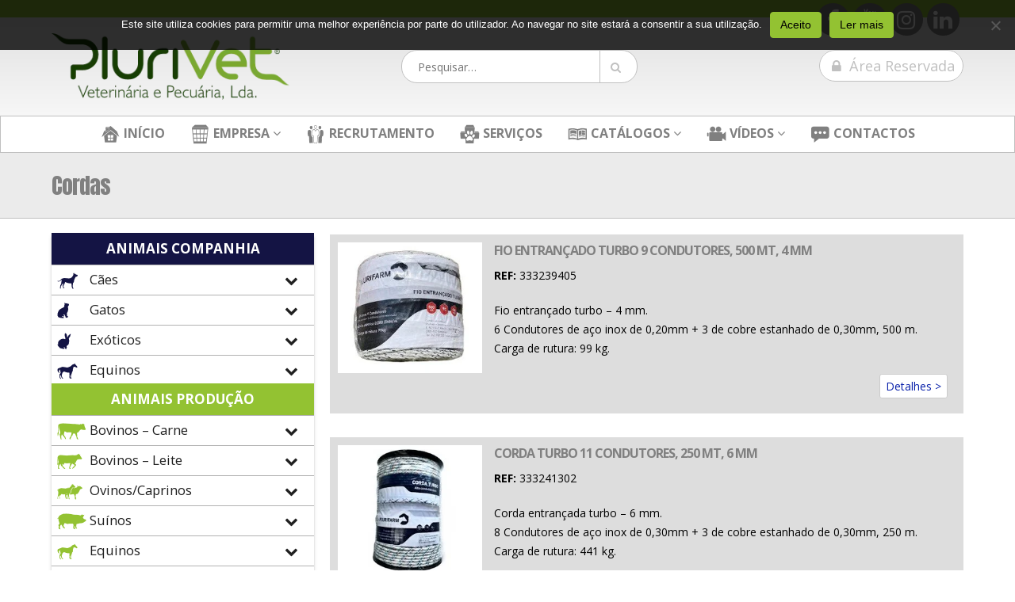

--- FILE ---
content_type: text/html; charset=utf-8
request_url: https://www.google.com/recaptcha/api2/anchor?ar=1&k=6Lc5i34UAAAAAKGFigu3_4ftX3YvWV2mYSAUxedS&co=aHR0cHM6Ly9wbHVyaXZldC5wdDo0NDM.&hl=en&v=PoyoqOPhxBO7pBk68S4YbpHZ&size=invisible&anchor-ms=20000&execute-ms=30000&cb=sxxp9rcs9poq
body_size: 49772
content:
<!DOCTYPE HTML><html dir="ltr" lang="en"><head><meta http-equiv="Content-Type" content="text/html; charset=UTF-8">
<meta http-equiv="X-UA-Compatible" content="IE=edge">
<title>reCAPTCHA</title>
<style type="text/css">
/* cyrillic-ext */
@font-face {
  font-family: 'Roboto';
  font-style: normal;
  font-weight: 400;
  font-stretch: 100%;
  src: url(//fonts.gstatic.com/s/roboto/v48/KFO7CnqEu92Fr1ME7kSn66aGLdTylUAMa3GUBHMdazTgWw.woff2) format('woff2');
  unicode-range: U+0460-052F, U+1C80-1C8A, U+20B4, U+2DE0-2DFF, U+A640-A69F, U+FE2E-FE2F;
}
/* cyrillic */
@font-face {
  font-family: 'Roboto';
  font-style: normal;
  font-weight: 400;
  font-stretch: 100%;
  src: url(//fonts.gstatic.com/s/roboto/v48/KFO7CnqEu92Fr1ME7kSn66aGLdTylUAMa3iUBHMdazTgWw.woff2) format('woff2');
  unicode-range: U+0301, U+0400-045F, U+0490-0491, U+04B0-04B1, U+2116;
}
/* greek-ext */
@font-face {
  font-family: 'Roboto';
  font-style: normal;
  font-weight: 400;
  font-stretch: 100%;
  src: url(//fonts.gstatic.com/s/roboto/v48/KFO7CnqEu92Fr1ME7kSn66aGLdTylUAMa3CUBHMdazTgWw.woff2) format('woff2');
  unicode-range: U+1F00-1FFF;
}
/* greek */
@font-face {
  font-family: 'Roboto';
  font-style: normal;
  font-weight: 400;
  font-stretch: 100%;
  src: url(//fonts.gstatic.com/s/roboto/v48/KFO7CnqEu92Fr1ME7kSn66aGLdTylUAMa3-UBHMdazTgWw.woff2) format('woff2');
  unicode-range: U+0370-0377, U+037A-037F, U+0384-038A, U+038C, U+038E-03A1, U+03A3-03FF;
}
/* math */
@font-face {
  font-family: 'Roboto';
  font-style: normal;
  font-weight: 400;
  font-stretch: 100%;
  src: url(//fonts.gstatic.com/s/roboto/v48/KFO7CnqEu92Fr1ME7kSn66aGLdTylUAMawCUBHMdazTgWw.woff2) format('woff2');
  unicode-range: U+0302-0303, U+0305, U+0307-0308, U+0310, U+0312, U+0315, U+031A, U+0326-0327, U+032C, U+032F-0330, U+0332-0333, U+0338, U+033A, U+0346, U+034D, U+0391-03A1, U+03A3-03A9, U+03B1-03C9, U+03D1, U+03D5-03D6, U+03F0-03F1, U+03F4-03F5, U+2016-2017, U+2034-2038, U+203C, U+2040, U+2043, U+2047, U+2050, U+2057, U+205F, U+2070-2071, U+2074-208E, U+2090-209C, U+20D0-20DC, U+20E1, U+20E5-20EF, U+2100-2112, U+2114-2115, U+2117-2121, U+2123-214F, U+2190, U+2192, U+2194-21AE, U+21B0-21E5, U+21F1-21F2, U+21F4-2211, U+2213-2214, U+2216-22FF, U+2308-230B, U+2310, U+2319, U+231C-2321, U+2336-237A, U+237C, U+2395, U+239B-23B7, U+23D0, U+23DC-23E1, U+2474-2475, U+25AF, U+25B3, U+25B7, U+25BD, U+25C1, U+25CA, U+25CC, U+25FB, U+266D-266F, U+27C0-27FF, U+2900-2AFF, U+2B0E-2B11, U+2B30-2B4C, U+2BFE, U+3030, U+FF5B, U+FF5D, U+1D400-1D7FF, U+1EE00-1EEFF;
}
/* symbols */
@font-face {
  font-family: 'Roboto';
  font-style: normal;
  font-weight: 400;
  font-stretch: 100%;
  src: url(//fonts.gstatic.com/s/roboto/v48/KFO7CnqEu92Fr1ME7kSn66aGLdTylUAMaxKUBHMdazTgWw.woff2) format('woff2');
  unicode-range: U+0001-000C, U+000E-001F, U+007F-009F, U+20DD-20E0, U+20E2-20E4, U+2150-218F, U+2190, U+2192, U+2194-2199, U+21AF, U+21E6-21F0, U+21F3, U+2218-2219, U+2299, U+22C4-22C6, U+2300-243F, U+2440-244A, U+2460-24FF, U+25A0-27BF, U+2800-28FF, U+2921-2922, U+2981, U+29BF, U+29EB, U+2B00-2BFF, U+4DC0-4DFF, U+FFF9-FFFB, U+10140-1018E, U+10190-1019C, U+101A0, U+101D0-101FD, U+102E0-102FB, U+10E60-10E7E, U+1D2C0-1D2D3, U+1D2E0-1D37F, U+1F000-1F0FF, U+1F100-1F1AD, U+1F1E6-1F1FF, U+1F30D-1F30F, U+1F315, U+1F31C, U+1F31E, U+1F320-1F32C, U+1F336, U+1F378, U+1F37D, U+1F382, U+1F393-1F39F, U+1F3A7-1F3A8, U+1F3AC-1F3AF, U+1F3C2, U+1F3C4-1F3C6, U+1F3CA-1F3CE, U+1F3D4-1F3E0, U+1F3ED, U+1F3F1-1F3F3, U+1F3F5-1F3F7, U+1F408, U+1F415, U+1F41F, U+1F426, U+1F43F, U+1F441-1F442, U+1F444, U+1F446-1F449, U+1F44C-1F44E, U+1F453, U+1F46A, U+1F47D, U+1F4A3, U+1F4B0, U+1F4B3, U+1F4B9, U+1F4BB, U+1F4BF, U+1F4C8-1F4CB, U+1F4D6, U+1F4DA, U+1F4DF, U+1F4E3-1F4E6, U+1F4EA-1F4ED, U+1F4F7, U+1F4F9-1F4FB, U+1F4FD-1F4FE, U+1F503, U+1F507-1F50B, U+1F50D, U+1F512-1F513, U+1F53E-1F54A, U+1F54F-1F5FA, U+1F610, U+1F650-1F67F, U+1F687, U+1F68D, U+1F691, U+1F694, U+1F698, U+1F6AD, U+1F6B2, U+1F6B9-1F6BA, U+1F6BC, U+1F6C6-1F6CF, U+1F6D3-1F6D7, U+1F6E0-1F6EA, U+1F6F0-1F6F3, U+1F6F7-1F6FC, U+1F700-1F7FF, U+1F800-1F80B, U+1F810-1F847, U+1F850-1F859, U+1F860-1F887, U+1F890-1F8AD, U+1F8B0-1F8BB, U+1F8C0-1F8C1, U+1F900-1F90B, U+1F93B, U+1F946, U+1F984, U+1F996, U+1F9E9, U+1FA00-1FA6F, U+1FA70-1FA7C, U+1FA80-1FA89, U+1FA8F-1FAC6, U+1FACE-1FADC, U+1FADF-1FAE9, U+1FAF0-1FAF8, U+1FB00-1FBFF;
}
/* vietnamese */
@font-face {
  font-family: 'Roboto';
  font-style: normal;
  font-weight: 400;
  font-stretch: 100%;
  src: url(//fonts.gstatic.com/s/roboto/v48/KFO7CnqEu92Fr1ME7kSn66aGLdTylUAMa3OUBHMdazTgWw.woff2) format('woff2');
  unicode-range: U+0102-0103, U+0110-0111, U+0128-0129, U+0168-0169, U+01A0-01A1, U+01AF-01B0, U+0300-0301, U+0303-0304, U+0308-0309, U+0323, U+0329, U+1EA0-1EF9, U+20AB;
}
/* latin-ext */
@font-face {
  font-family: 'Roboto';
  font-style: normal;
  font-weight: 400;
  font-stretch: 100%;
  src: url(//fonts.gstatic.com/s/roboto/v48/KFO7CnqEu92Fr1ME7kSn66aGLdTylUAMa3KUBHMdazTgWw.woff2) format('woff2');
  unicode-range: U+0100-02BA, U+02BD-02C5, U+02C7-02CC, U+02CE-02D7, U+02DD-02FF, U+0304, U+0308, U+0329, U+1D00-1DBF, U+1E00-1E9F, U+1EF2-1EFF, U+2020, U+20A0-20AB, U+20AD-20C0, U+2113, U+2C60-2C7F, U+A720-A7FF;
}
/* latin */
@font-face {
  font-family: 'Roboto';
  font-style: normal;
  font-weight: 400;
  font-stretch: 100%;
  src: url(//fonts.gstatic.com/s/roboto/v48/KFO7CnqEu92Fr1ME7kSn66aGLdTylUAMa3yUBHMdazQ.woff2) format('woff2');
  unicode-range: U+0000-00FF, U+0131, U+0152-0153, U+02BB-02BC, U+02C6, U+02DA, U+02DC, U+0304, U+0308, U+0329, U+2000-206F, U+20AC, U+2122, U+2191, U+2193, U+2212, U+2215, U+FEFF, U+FFFD;
}
/* cyrillic-ext */
@font-face {
  font-family: 'Roboto';
  font-style: normal;
  font-weight: 500;
  font-stretch: 100%;
  src: url(//fonts.gstatic.com/s/roboto/v48/KFO7CnqEu92Fr1ME7kSn66aGLdTylUAMa3GUBHMdazTgWw.woff2) format('woff2');
  unicode-range: U+0460-052F, U+1C80-1C8A, U+20B4, U+2DE0-2DFF, U+A640-A69F, U+FE2E-FE2F;
}
/* cyrillic */
@font-face {
  font-family: 'Roboto';
  font-style: normal;
  font-weight: 500;
  font-stretch: 100%;
  src: url(//fonts.gstatic.com/s/roboto/v48/KFO7CnqEu92Fr1ME7kSn66aGLdTylUAMa3iUBHMdazTgWw.woff2) format('woff2');
  unicode-range: U+0301, U+0400-045F, U+0490-0491, U+04B0-04B1, U+2116;
}
/* greek-ext */
@font-face {
  font-family: 'Roboto';
  font-style: normal;
  font-weight: 500;
  font-stretch: 100%;
  src: url(//fonts.gstatic.com/s/roboto/v48/KFO7CnqEu92Fr1ME7kSn66aGLdTylUAMa3CUBHMdazTgWw.woff2) format('woff2');
  unicode-range: U+1F00-1FFF;
}
/* greek */
@font-face {
  font-family: 'Roboto';
  font-style: normal;
  font-weight: 500;
  font-stretch: 100%;
  src: url(//fonts.gstatic.com/s/roboto/v48/KFO7CnqEu92Fr1ME7kSn66aGLdTylUAMa3-UBHMdazTgWw.woff2) format('woff2');
  unicode-range: U+0370-0377, U+037A-037F, U+0384-038A, U+038C, U+038E-03A1, U+03A3-03FF;
}
/* math */
@font-face {
  font-family: 'Roboto';
  font-style: normal;
  font-weight: 500;
  font-stretch: 100%;
  src: url(//fonts.gstatic.com/s/roboto/v48/KFO7CnqEu92Fr1ME7kSn66aGLdTylUAMawCUBHMdazTgWw.woff2) format('woff2');
  unicode-range: U+0302-0303, U+0305, U+0307-0308, U+0310, U+0312, U+0315, U+031A, U+0326-0327, U+032C, U+032F-0330, U+0332-0333, U+0338, U+033A, U+0346, U+034D, U+0391-03A1, U+03A3-03A9, U+03B1-03C9, U+03D1, U+03D5-03D6, U+03F0-03F1, U+03F4-03F5, U+2016-2017, U+2034-2038, U+203C, U+2040, U+2043, U+2047, U+2050, U+2057, U+205F, U+2070-2071, U+2074-208E, U+2090-209C, U+20D0-20DC, U+20E1, U+20E5-20EF, U+2100-2112, U+2114-2115, U+2117-2121, U+2123-214F, U+2190, U+2192, U+2194-21AE, U+21B0-21E5, U+21F1-21F2, U+21F4-2211, U+2213-2214, U+2216-22FF, U+2308-230B, U+2310, U+2319, U+231C-2321, U+2336-237A, U+237C, U+2395, U+239B-23B7, U+23D0, U+23DC-23E1, U+2474-2475, U+25AF, U+25B3, U+25B7, U+25BD, U+25C1, U+25CA, U+25CC, U+25FB, U+266D-266F, U+27C0-27FF, U+2900-2AFF, U+2B0E-2B11, U+2B30-2B4C, U+2BFE, U+3030, U+FF5B, U+FF5D, U+1D400-1D7FF, U+1EE00-1EEFF;
}
/* symbols */
@font-face {
  font-family: 'Roboto';
  font-style: normal;
  font-weight: 500;
  font-stretch: 100%;
  src: url(//fonts.gstatic.com/s/roboto/v48/KFO7CnqEu92Fr1ME7kSn66aGLdTylUAMaxKUBHMdazTgWw.woff2) format('woff2');
  unicode-range: U+0001-000C, U+000E-001F, U+007F-009F, U+20DD-20E0, U+20E2-20E4, U+2150-218F, U+2190, U+2192, U+2194-2199, U+21AF, U+21E6-21F0, U+21F3, U+2218-2219, U+2299, U+22C4-22C6, U+2300-243F, U+2440-244A, U+2460-24FF, U+25A0-27BF, U+2800-28FF, U+2921-2922, U+2981, U+29BF, U+29EB, U+2B00-2BFF, U+4DC0-4DFF, U+FFF9-FFFB, U+10140-1018E, U+10190-1019C, U+101A0, U+101D0-101FD, U+102E0-102FB, U+10E60-10E7E, U+1D2C0-1D2D3, U+1D2E0-1D37F, U+1F000-1F0FF, U+1F100-1F1AD, U+1F1E6-1F1FF, U+1F30D-1F30F, U+1F315, U+1F31C, U+1F31E, U+1F320-1F32C, U+1F336, U+1F378, U+1F37D, U+1F382, U+1F393-1F39F, U+1F3A7-1F3A8, U+1F3AC-1F3AF, U+1F3C2, U+1F3C4-1F3C6, U+1F3CA-1F3CE, U+1F3D4-1F3E0, U+1F3ED, U+1F3F1-1F3F3, U+1F3F5-1F3F7, U+1F408, U+1F415, U+1F41F, U+1F426, U+1F43F, U+1F441-1F442, U+1F444, U+1F446-1F449, U+1F44C-1F44E, U+1F453, U+1F46A, U+1F47D, U+1F4A3, U+1F4B0, U+1F4B3, U+1F4B9, U+1F4BB, U+1F4BF, U+1F4C8-1F4CB, U+1F4D6, U+1F4DA, U+1F4DF, U+1F4E3-1F4E6, U+1F4EA-1F4ED, U+1F4F7, U+1F4F9-1F4FB, U+1F4FD-1F4FE, U+1F503, U+1F507-1F50B, U+1F50D, U+1F512-1F513, U+1F53E-1F54A, U+1F54F-1F5FA, U+1F610, U+1F650-1F67F, U+1F687, U+1F68D, U+1F691, U+1F694, U+1F698, U+1F6AD, U+1F6B2, U+1F6B9-1F6BA, U+1F6BC, U+1F6C6-1F6CF, U+1F6D3-1F6D7, U+1F6E0-1F6EA, U+1F6F0-1F6F3, U+1F6F7-1F6FC, U+1F700-1F7FF, U+1F800-1F80B, U+1F810-1F847, U+1F850-1F859, U+1F860-1F887, U+1F890-1F8AD, U+1F8B0-1F8BB, U+1F8C0-1F8C1, U+1F900-1F90B, U+1F93B, U+1F946, U+1F984, U+1F996, U+1F9E9, U+1FA00-1FA6F, U+1FA70-1FA7C, U+1FA80-1FA89, U+1FA8F-1FAC6, U+1FACE-1FADC, U+1FADF-1FAE9, U+1FAF0-1FAF8, U+1FB00-1FBFF;
}
/* vietnamese */
@font-face {
  font-family: 'Roboto';
  font-style: normal;
  font-weight: 500;
  font-stretch: 100%;
  src: url(//fonts.gstatic.com/s/roboto/v48/KFO7CnqEu92Fr1ME7kSn66aGLdTylUAMa3OUBHMdazTgWw.woff2) format('woff2');
  unicode-range: U+0102-0103, U+0110-0111, U+0128-0129, U+0168-0169, U+01A0-01A1, U+01AF-01B0, U+0300-0301, U+0303-0304, U+0308-0309, U+0323, U+0329, U+1EA0-1EF9, U+20AB;
}
/* latin-ext */
@font-face {
  font-family: 'Roboto';
  font-style: normal;
  font-weight: 500;
  font-stretch: 100%;
  src: url(//fonts.gstatic.com/s/roboto/v48/KFO7CnqEu92Fr1ME7kSn66aGLdTylUAMa3KUBHMdazTgWw.woff2) format('woff2');
  unicode-range: U+0100-02BA, U+02BD-02C5, U+02C7-02CC, U+02CE-02D7, U+02DD-02FF, U+0304, U+0308, U+0329, U+1D00-1DBF, U+1E00-1E9F, U+1EF2-1EFF, U+2020, U+20A0-20AB, U+20AD-20C0, U+2113, U+2C60-2C7F, U+A720-A7FF;
}
/* latin */
@font-face {
  font-family: 'Roboto';
  font-style: normal;
  font-weight: 500;
  font-stretch: 100%;
  src: url(//fonts.gstatic.com/s/roboto/v48/KFO7CnqEu92Fr1ME7kSn66aGLdTylUAMa3yUBHMdazQ.woff2) format('woff2');
  unicode-range: U+0000-00FF, U+0131, U+0152-0153, U+02BB-02BC, U+02C6, U+02DA, U+02DC, U+0304, U+0308, U+0329, U+2000-206F, U+20AC, U+2122, U+2191, U+2193, U+2212, U+2215, U+FEFF, U+FFFD;
}
/* cyrillic-ext */
@font-face {
  font-family: 'Roboto';
  font-style: normal;
  font-weight: 900;
  font-stretch: 100%;
  src: url(//fonts.gstatic.com/s/roboto/v48/KFO7CnqEu92Fr1ME7kSn66aGLdTylUAMa3GUBHMdazTgWw.woff2) format('woff2');
  unicode-range: U+0460-052F, U+1C80-1C8A, U+20B4, U+2DE0-2DFF, U+A640-A69F, U+FE2E-FE2F;
}
/* cyrillic */
@font-face {
  font-family: 'Roboto';
  font-style: normal;
  font-weight: 900;
  font-stretch: 100%;
  src: url(//fonts.gstatic.com/s/roboto/v48/KFO7CnqEu92Fr1ME7kSn66aGLdTylUAMa3iUBHMdazTgWw.woff2) format('woff2');
  unicode-range: U+0301, U+0400-045F, U+0490-0491, U+04B0-04B1, U+2116;
}
/* greek-ext */
@font-face {
  font-family: 'Roboto';
  font-style: normal;
  font-weight: 900;
  font-stretch: 100%;
  src: url(//fonts.gstatic.com/s/roboto/v48/KFO7CnqEu92Fr1ME7kSn66aGLdTylUAMa3CUBHMdazTgWw.woff2) format('woff2');
  unicode-range: U+1F00-1FFF;
}
/* greek */
@font-face {
  font-family: 'Roboto';
  font-style: normal;
  font-weight: 900;
  font-stretch: 100%;
  src: url(//fonts.gstatic.com/s/roboto/v48/KFO7CnqEu92Fr1ME7kSn66aGLdTylUAMa3-UBHMdazTgWw.woff2) format('woff2');
  unicode-range: U+0370-0377, U+037A-037F, U+0384-038A, U+038C, U+038E-03A1, U+03A3-03FF;
}
/* math */
@font-face {
  font-family: 'Roboto';
  font-style: normal;
  font-weight: 900;
  font-stretch: 100%;
  src: url(//fonts.gstatic.com/s/roboto/v48/KFO7CnqEu92Fr1ME7kSn66aGLdTylUAMawCUBHMdazTgWw.woff2) format('woff2');
  unicode-range: U+0302-0303, U+0305, U+0307-0308, U+0310, U+0312, U+0315, U+031A, U+0326-0327, U+032C, U+032F-0330, U+0332-0333, U+0338, U+033A, U+0346, U+034D, U+0391-03A1, U+03A3-03A9, U+03B1-03C9, U+03D1, U+03D5-03D6, U+03F0-03F1, U+03F4-03F5, U+2016-2017, U+2034-2038, U+203C, U+2040, U+2043, U+2047, U+2050, U+2057, U+205F, U+2070-2071, U+2074-208E, U+2090-209C, U+20D0-20DC, U+20E1, U+20E5-20EF, U+2100-2112, U+2114-2115, U+2117-2121, U+2123-214F, U+2190, U+2192, U+2194-21AE, U+21B0-21E5, U+21F1-21F2, U+21F4-2211, U+2213-2214, U+2216-22FF, U+2308-230B, U+2310, U+2319, U+231C-2321, U+2336-237A, U+237C, U+2395, U+239B-23B7, U+23D0, U+23DC-23E1, U+2474-2475, U+25AF, U+25B3, U+25B7, U+25BD, U+25C1, U+25CA, U+25CC, U+25FB, U+266D-266F, U+27C0-27FF, U+2900-2AFF, U+2B0E-2B11, U+2B30-2B4C, U+2BFE, U+3030, U+FF5B, U+FF5D, U+1D400-1D7FF, U+1EE00-1EEFF;
}
/* symbols */
@font-face {
  font-family: 'Roboto';
  font-style: normal;
  font-weight: 900;
  font-stretch: 100%;
  src: url(//fonts.gstatic.com/s/roboto/v48/KFO7CnqEu92Fr1ME7kSn66aGLdTylUAMaxKUBHMdazTgWw.woff2) format('woff2');
  unicode-range: U+0001-000C, U+000E-001F, U+007F-009F, U+20DD-20E0, U+20E2-20E4, U+2150-218F, U+2190, U+2192, U+2194-2199, U+21AF, U+21E6-21F0, U+21F3, U+2218-2219, U+2299, U+22C4-22C6, U+2300-243F, U+2440-244A, U+2460-24FF, U+25A0-27BF, U+2800-28FF, U+2921-2922, U+2981, U+29BF, U+29EB, U+2B00-2BFF, U+4DC0-4DFF, U+FFF9-FFFB, U+10140-1018E, U+10190-1019C, U+101A0, U+101D0-101FD, U+102E0-102FB, U+10E60-10E7E, U+1D2C0-1D2D3, U+1D2E0-1D37F, U+1F000-1F0FF, U+1F100-1F1AD, U+1F1E6-1F1FF, U+1F30D-1F30F, U+1F315, U+1F31C, U+1F31E, U+1F320-1F32C, U+1F336, U+1F378, U+1F37D, U+1F382, U+1F393-1F39F, U+1F3A7-1F3A8, U+1F3AC-1F3AF, U+1F3C2, U+1F3C4-1F3C6, U+1F3CA-1F3CE, U+1F3D4-1F3E0, U+1F3ED, U+1F3F1-1F3F3, U+1F3F5-1F3F7, U+1F408, U+1F415, U+1F41F, U+1F426, U+1F43F, U+1F441-1F442, U+1F444, U+1F446-1F449, U+1F44C-1F44E, U+1F453, U+1F46A, U+1F47D, U+1F4A3, U+1F4B0, U+1F4B3, U+1F4B9, U+1F4BB, U+1F4BF, U+1F4C8-1F4CB, U+1F4D6, U+1F4DA, U+1F4DF, U+1F4E3-1F4E6, U+1F4EA-1F4ED, U+1F4F7, U+1F4F9-1F4FB, U+1F4FD-1F4FE, U+1F503, U+1F507-1F50B, U+1F50D, U+1F512-1F513, U+1F53E-1F54A, U+1F54F-1F5FA, U+1F610, U+1F650-1F67F, U+1F687, U+1F68D, U+1F691, U+1F694, U+1F698, U+1F6AD, U+1F6B2, U+1F6B9-1F6BA, U+1F6BC, U+1F6C6-1F6CF, U+1F6D3-1F6D7, U+1F6E0-1F6EA, U+1F6F0-1F6F3, U+1F6F7-1F6FC, U+1F700-1F7FF, U+1F800-1F80B, U+1F810-1F847, U+1F850-1F859, U+1F860-1F887, U+1F890-1F8AD, U+1F8B0-1F8BB, U+1F8C0-1F8C1, U+1F900-1F90B, U+1F93B, U+1F946, U+1F984, U+1F996, U+1F9E9, U+1FA00-1FA6F, U+1FA70-1FA7C, U+1FA80-1FA89, U+1FA8F-1FAC6, U+1FACE-1FADC, U+1FADF-1FAE9, U+1FAF0-1FAF8, U+1FB00-1FBFF;
}
/* vietnamese */
@font-face {
  font-family: 'Roboto';
  font-style: normal;
  font-weight: 900;
  font-stretch: 100%;
  src: url(//fonts.gstatic.com/s/roboto/v48/KFO7CnqEu92Fr1ME7kSn66aGLdTylUAMa3OUBHMdazTgWw.woff2) format('woff2');
  unicode-range: U+0102-0103, U+0110-0111, U+0128-0129, U+0168-0169, U+01A0-01A1, U+01AF-01B0, U+0300-0301, U+0303-0304, U+0308-0309, U+0323, U+0329, U+1EA0-1EF9, U+20AB;
}
/* latin-ext */
@font-face {
  font-family: 'Roboto';
  font-style: normal;
  font-weight: 900;
  font-stretch: 100%;
  src: url(//fonts.gstatic.com/s/roboto/v48/KFO7CnqEu92Fr1ME7kSn66aGLdTylUAMa3KUBHMdazTgWw.woff2) format('woff2');
  unicode-range: U+0100-02BA, U+02BD-02C5, U+02C7-02CC, U+02CE-02D7, U+02DD-02FF, U+0304, U+0308, U+0329, U+1D00-1DBF, U+1E00-1E9F, U+1EF2-1EFF, U+2020, U+20A0-20AB, U+20AD-20C0, U+2113, U+2C60-2C7F, U+A720-A7FF;
}
/* latin */
@font-face {
  font-family: 'Roboto';
  font-style: normal;
  font-weight: 900;
  font-stretch: 100%;
  src: url(//fonts.gstatic.com/s/roboto/v48/KFO7CnqEu92Fr1ME7kSn66aGLdTylUAMa3yUBHMdazQ.woff2) format('woff2');
  unicode-range: U+0000-00FF, U+0131, U+0152-0153, U+02BB-02BC, U+02C6, U+02DA, U+02DC, U+0304, U+0308, U+0329, U+2000-206F, U+20AC, U+2122, U+2191, U+2193, U+2212, U+2215, U+FEFF, U+FFFD;
}

</style>
<link rel="stylesheet" type="text/css" href="https://www.gstatic.com/recaptcha/releases/PoyoqOPhxBO7pBk68S4YbpHZ/styles__ltr.css">
<script nonce="QdRrQc0QhwXyD8_2th38cA" type="text/javascript">window['__recaptcha_api'] = 'https://www.google.com/recaptcha/api2/';</script>
<script type="text/javascript" src="https://www.gstatic.com/recaptcha/releases/PoyoqOPhxBO7pBk68S4YbpHZ/recaptcha__en.js" nonce="QdRrQc0QhwXyD8_2th38cA">
      
    </script></head>
<body><div id="rc-anchor-alert" class="rc-anchor-alert"></div>
<input type="hidden" id="recaptcha-token" value="[base64]">
<script type="text/javascript" nonce="QdRrQc0QhwXyD8_2th38cA">
      recaptcha.anchor.Main.init("[\x22ainput\x22,[\x22bgdata\x22,\x22\x22,\[base64]/[base64]/[base64]/bmV3IHJbeF0oY1swXSk6RT09Mj9uZXcgclt4XShjWzBdLGNbMV0pOkU9PTM/bmV3IHJbeF0oY1swXSxjWzFdLGNbMl0pOkU9PTQ/[base64]/[base64]/[base64]/[base64]/[base64]/[base64]/[base64]/[base64]\x22,\[base64]\\u003d\\u003d\x22,\x22w7bClSMIGSAjw6fCv3obw6s9w5QrwrDCssOgw6rCnxR1w5QfGcKXIsO2acKWfsKsbkPCkQJ/TB5cwoTCnsO3d8OnPBfDh8KaV8Omw6JRwpnCs3nCucOnwoHCujTCtMKKwrLDtGTDiGbCgMOsw4DDj8K7FsOHGsK8w4JtNMK0wpMUw6DCk8KWSMOBwrXDtk1/[base64]/IFYowqzDlTjCucKGw5kWwqNhGkDCi8OrbcODbigkBsOCw5jCnm3DpEzCv8KOd8Kpw6ldw5zCvigUw6kcwqTDnMO7cTM3w51TTMKbD8O1Pz9Cw7LDpsOQWzJ4wq/Cm1Amw694CMKwwrsswrdAw5gVOMKuw5wVw7wVXiR4ZMO7wpI/[base64]/[base64]/DqcOxVkjCmRPCiFfCni7CrsKAX8KAwp8AG8KrZcOPw4EYScKYwq5qPcKOw7J3fjLDj8K4csOFw45YwqZRD8K0woXDscOuwpXCpsOqRBVUQkJNwossSVnCmGNiw4jCpEs3eFbDr8K5EQMNIHnDiMOAw68Ww4/[base64]/CmH7DrcOEwotVwqTDn8OPG0TDhUULACbCusOFw6fDisOawrF2esOBPMKwwq9oJAZsQcO1wrcKw6N7L0cBAhE5X8O7w6VcIAxTYkDCkMOQFMO8wqfDv2vDm8KVWBHCohbCoFx/VcOVw7oSw5DCj8Kwwrpbw5gMw7QuHUwuLV9WblvCj8O8d8KnbhsOXsORwosHbcOLw5Z8Y8KGKzNIwqVUBsObwqbDoMOIdCdPwqI0w4bCqy3ChcKWw55uYjbCk8K8w6zCtTBlC8KvwoXDjmHDoMKsw7l9w4Z5K1XCqsKow5/Dv3LCrsKQY8OtJD8kwoPCggcwWjoAwo9Sw7vCiMOXwqHDs8OGwqjDskHCs8KHw5M2w6EIw65CEsKaw5/CuljCoBXDigNjKMKVDMKHF1wUw4QyWMOiwq8Ewq8eU8OIw7Uqw5FubMO+w45QKMOJPMOuw4kRwqpmGcOgwro/RRxSYHt6w6pgIBjDhlhcwoHDihnDj8KAVB3CrMKswqzCmsOqwrw3wq13AhImDiddfsO8w6w3ew4pwrx3XcOzwrfDvcOrcirDoMKOwqlVLgPCqxU9wosnwoBLLMKVwrTCmChQacOmw4c/wpDDpSDCjcO4DMK/EcOwLlHDmT/CjcOXw6/[base64]/w5nCsF/CnMKOVEYiwpFFPsOkGVkcAsKeDcO1w4bDtsKQw7fCssOaFsKAVxp3w7bCrMKiw5JawrbDlkDCtcK0wrXCh1nCsxTDgm8Gw5TCmXBew7LChDnDnWJFwqjDoUTDncOafwbCh8K9woMqccOzGHg3AMK8w4p4wpfDpcKdw5/[base64]/CmUPCqEjDlsKsw7QoOcO0V2hkKAl6GxEww57DoDwFw6/DhFnDqcO6w58lw5XCtSweKRrDhV47DhHDhTI0w7cSKi7CncOxw67Ctzx6w4FJw5XDqcKIwqPCg1/[base64]/Ch8KUwq0QwoTDlsOOw5dHaBsmw4MFw6rCp8KkKMOUwqFsTMKow49jHMOuw4hkMW7CmmTCgjDCrsOJd8Osw5LDkz5Ww7MVw7c0wrMfw7h4woB2wqA0wrPCpRbCgzjClC7CrVtbwrZeRsK+w4AzAxB4NSIow6Z6woY/wq3CrEtHMcKfcsKsRMO8w53Dm2ZjHMOpwoPCmsK3w4/CiMK/w5DCpGYFwrhiFgjCm8OIw6RlFsOpAV1qwqg8YMO2wovCuDsWwr7Ck0LDkMOGw4cMGCvDpsKswqc+GhrDlcOQWMOvbsOvwpkkw5YkNT3DpsO+PMOMOMO0PkrCqVQqw7LCqcOeHW7Ds3jCpAVuw5nCuX4zCsOjIcOVwp7CjHoiwo7DhW3DhX7Cun/DhAnCpD7DnMOOwqche8OITFfDmWvDo8OtecOAcVHDvFnCuVbDvzbCmcOqJCBjwoB9w7PDvsK/w4nCtj7DvMOFw7XDkcOleTPCsCfDoMOjfMOgccOVQ8KNfsKNw47DksORw4tmIkbCsT7DsMOoZMK3wozCvsO5MFwof8Ojw6FGcwglwoJjJjXCh8O9HcKnwoYTbcKMw6Itw5/[base64]/CnMKXB8OKHV7DiMOuKmHCr8O5wprCvcK2wpRKw63CksKcesKcS8KcSmnDg8OUf8KKwpceJ1xOw6TDvMOSCUsANcODw405wpzCmsO5JMOIw6syw6o8Yk9Aw5JWw6Z6BDFAw6I/wpPCnMKjwrrCoMOLMWzDv3LDisOVw5EGwpVwwoULw6UWw5p3w7HDkcOFZ8KQT8OwbGwJwpHDjMKBw5bCvcO8wphSw4bCm8OebxBzaMKDJ8OFLlIuwo3DlMOZKsOydBAlw6XCg0/ChHF6CcKDSDtnwpvChMOUw6DDsRlzwr0Pw7/CrEzChifDsMOhwoDClyNnQ8K4wqrCvxLCk1gfw6F4wpvDjcOFUiNXw5oWwonDucOFw5EVMm/DjcOjCcOnNsKYIGQCbzERH8OYw7MXEVHCiMKTX8KjRMKOwr/CosO1wqlxP8K+IMK2HzZgW8KpBcKaMsOmw443EMOcwozCv8KmZVvCkALDicOINMKzwrQww5DDjMOEw7rCq8KZC0HDgMK7Cy/DpsO1woPCtMK1HnTCscOyLMKBwpswwozCp8KSdz/Ct319RMKZwrnCoR/CnHNYb1zDtcOtXTvCnEfClsOPKBI5CknCpgTCscK+ORPDu3XCssO3SsO5w7sOwrLDq8OKwo5iw5DDjw0HwobCmhLCpDbDksO4w6wOegvCncK6w5PDnA3DoMK+VsOFwrVKf8OdN1XDocKMwp7DnR/CgFw0wo9pTHY5TWonwpkcwpbCsmVMJcKSw7xBW8Omw4TCo8OzwovDkwN/wqYzwrI4w7FpQj3DmDYjf8KvwpzCmBLDlQNoK0nCocOyE8OBw5zDoVbChV93w6pPwo/ClQ/Dti/CgcO6PcO6wrMvKFXCsMK2F8KGMcK5X8OaYsONK8K4w7/CiR13w7V/VWcIw59Zwr82FFt5IcKBcMK1w5rDmsK3cV/[base64]/Dn2Zsw4XCjj1jwq/[base64]/Cl2PCgcKATVhvd8OGNMKTw5tqJ8KOwoQpfHkxw7Ehwqkbw5zClyTDiMKGKlUDwowRw5A5woMTw41FIsKmacKGRcKbwqxkw5MfwpnDoHgwwq57w7PCvAfDkitaWxt/w454PsKSw6PCi8OlwpbCv8Khw6s4wqd3w411wpEYw43ClgbCo8K/[base64]/DosOvw6TCoH/DucOZOMKhw5/DncKJS8KpHcKNw4teFG4Ww4bCq17Cq8O2UEnDknHCv0sbw7/DhwJlC8KDwq3CjWbCmhBrw5gewq3ClBXDpxHDlFTDhsKQEsOvw6FKbMK6E0/[base64]/w4dJT8K8wrjCijNDw71gBsOSw44KwpokXCBPwolOJhkdFDDChMO0w5g4w5TCiQZZBsKkOMOGwpMWIiDCs2Aiw58rBMOhw65WHknDm8OfwoJ/Snw0wpPCsnYuTV46wrp4csO3UcKWHmReSsOOJDnDpFXCgyYmMipbSMOEw7bDtkJow7d7WVUMw75gamvDvw3Cs8OzN0RgNsKTIcOjw51hworDpsK+JzJFw5zDn0lKwoReFsOHVk82Ri55V8KMw47ChsOxwoDClsK5w6xfwpoBQhPCoMOAWE/Dj21Hw6BrLsKmwozCkMOYw4fDhsOWwpNxwok/wqrDo8KfKcKxwrvDmGxjbEDCo8OFw5ZQw5s9wrIwwofCrxkwTgFPJmVDSMOeMMOeScKFwqrCrsKuMsKYwotKw5Rlw5sOGj3DrxwAWSnCnjLCiMOQw6HDnGoUV8OTw7rDiMKLScKywrLCv0hmw7rCg2UGw4NsMcKMI3/ChnZmQ8OIIMK4IsKSw4Mywokpb8Ohw4fCkMO2URzDqMKew5bCvsKWw5dBwrBjWg4Owo/DoE4/GsKDa8KQWsKrw4cKZDbCjkBLH2dtwq3Cg8Kww75JUMKIIA9qOSYYUMOdXioDP8OqdMOdCF86eMKzw7vChMOIw5vCn8KlZ0vDjMO6woDDgCsww7dZw5rDuxrDjUrDpsOow4jChVMBWUx0wpRLAj7Di1/Cp0RiDXltH8KUc8O/wonCumVmMBDDhMKpw4fDinbDi8KZw5/[base64]/DhsKHZsObw51twrVjG8OnYE/CjlnCoFJSw4DCi8K/NQXChU4XKk7CqsK0aMOzwrVmw6vDvsORPitOD8OsFGpEQMODb1zDt390w4HChzRcw5rCiEjCqCIrw6cHwqvDt8KlwpXChDt9fsKRXMOIcC9BASDCnz7Dl8K2wofDuxtTw77DtcK/AsKHZ8OoWMKCwrbChz7CjMOEw4dpwp9pworDrzbCoDk9HsOvw7jCt8K1wooNRsOWwp7CtcO2GUnDsD3Dlz7DmBUpTE7CgcOjwqpXZkLCmU9TFmI9wqtGwq7CqzBXasO4wqZURsKhQB4Jw7kuSMKhw6Acwpd+JHhudsO2woFtUWzDlcK+AsKzw7cDXcK+wrZRaTfDlX/Cj0TDgE7DgDRwwqgNHMOfwqdkwp8yRW/[base64]/[base64]/w6zCrTtxwoBMQg3DkGPDscOEwobCpifDv3HCn8Kzw7nDuMKhw5/DkCglS8OAQMOrLQzDkFjDh2rDjcOufhjCiw9Hwo5bw7zCmMKRDQ58woo/wrbCg2zDngjDoUvDgsK4AF/CjDIAEGd0w7FKw6bDnsOiOgsFw5geUwsiSk9MGTvDg8O5wpTDiUDCtFNobExfwrvDjEPDiS7CusK4CXXDusKJSTvCrMOHMBE0Ui9cDilqFHfCom55wq8cwpxPT8K/RMK5wo7CrCUXG8KHT1vCvcO5wqjCusOWw5HDlMOdw6jDnTjDn8KfNcKlwoRCw6bCgU3DlAbDhX0Dw5oWTMO7F3LDo8Kuw6dTRsKrHlnCgw8Dw5nDpMOATcKfwoFvA8O9wr1ceMKdw6w9CcKMPsOofAJtwqfCvybCsMO3BsKVwpnCmsO/wq5Xw4vCmkLCocOUwpfCvVjDncO1wqt5wpzClTJFw4EjBlDDgMOFwpDCvQ9PY8OaTcKBFDRCJHrDo8KTw63Cu8KRw6wIwr/DscOHE2UcwoLDqn3CnsKPw6kDO8K6w5TDuMK7dVnDocKqTy/CmGACw7rDrnguwpx9wq5owog7w4HDgMOURsKOw6VSPgwTTsOVw5FNwo4IYDpZPhfDjVzCo1J6w5rDihFoEXUsw71Aw4rDkcOjMMOUw7nCocKoQcOVLMOnwo0gw7jCmWt0woRbwpJPKMOMw5LCvMOFYh/CgcOKwoNDEsOcwrrCrsKxC8OCw65LcDzDkW0jw5PCqRzDtsO5HsOiAgdlw4/CqjshwoNkVMOqEn7Dr8Krw5MgwojDqcKwYsO9w5c8EcKaK8OTw5IWw5x+w4HCqcOFwpkPw4LCkcKrwpfDh8K4N8Onw4Anb38RFcKnGSTDvUjCoRrDscKSQ1Qhwpl1w5Anw5PCk3dKw6/[base64]/CtXnDh8Omw5/Cv04tw7XCp07Dq8O3w7BdUMK9HMOJw4LClmdOEMK8w6MjFsOmw4dTw508JlRGwoXCgsOtwrcWUsOJw6vCkQFvfsOGw64BEMK0wo51B8OOwpjCjVvCpsOLUMOMKl/Drhshw7PCukfDuWoxw6Z2SRVkcDpTw5NsSzdNw4TDhSBpJMOjacK5Lid5LjLDlcKpwoJ3wpLContFwpvDtSNLTsOIQ8O6eQ3ClGHDucOqQsKrw6jCvsOTWsO4F8KTF0V/w7Zcw6DDlD9hU8KjwowQw5vDgMOPAQTCksOCw7Nvdl/CvBkKw7XDl1bDg8OJHcO4a8OHacOCBibDmEA7H8KfWsOZwqjDoU9zdsOhwpVmPiDCicOfwq7Du8OSCVNDwonCrV3Dliw8w5QIw7FFw7PCujMxw6YiwodDw5zCqsOVwpBPOy1sGXcvWF/[base64]/[base64]/wphGGWJResOEE8OAwrQTeUt5MEsCY8KqL0R5WBbDhMKrwr99wogmV0rDu8KAcsKEE8KBw4LCtsK0KCE1w5rDqiULwotNEsObSMOxw57Du1/CocODKsK8wr9dEBrDh8O1wr89w7Ibw6TDgsOsTMKxaDBQXsKTw4nCkcOVwpM2aMO8w57Ck8KsZF5+asKqwr46wr4+cMOYw5cMw6oVXsOPw4sywo17PsOgwqA3w63CqC/DsgfCu8KVw68VwpDCiiPDiHJQTcOww59jwo3CiMKaw5nCgFvDocKkw41eaDzCs8OGw4rCgXzDscOUwr7DgVvCrMK/eMOYdU1rKgLDn0XCgcOfeMOcCsOabRJyXx9Kw7wyw4PCscKyDcOhLcKAw4ZxAjtTwoMBNjfDo0pRUEfDtTDCsMO2w4bDjsKgw5gOMhfDnMOTw43DpWZUwoI4KsOdw6DDtATDlToRMcOPw5sJF3IRLcOmBMKgBgjDuAPDmhgiw5TCjX9/wpTDrgF1wobDgR8mczoRFWLCoMKxIDRLW8KkcFMAwqESDRonAnVOEF8CwrLChcKhwoTCtlrDhyhVwqUlwo/[base64]/CmB5qw7dwDF4+RX3CuWLCisKWw5fDp8OyFSzDgcKrw4DDrsKkPA9iHkbCk8Oha0bCsik6wpV4wr10OXnCpcOAw612N1N6GsKFw55CEsKWw6l5d05WGRTDt3IGf8ODwohPwo3Cr3nCicOBwrV+VMK6Q15uaXojwqfDvsO/d8K2w4PDqCJTV0zCmXIKwp1Pw6HCkFlreC1AwqzCgh4aSVw6KsO8AsO/wok1w5TDqDvDv2NQw4fDhi4Jw73CiBpHbcOZwqIDwpPDqMOmw7nCgcKvHcOPw4/DtVkPw4Rww5BuLsKyLMKTw5oLE8OFwpwAwrwnasO0w4Y4NTnDqMOqwrIJwoE3YMOkfMKLw7DCmsKCGRB8dn7DqQPCoBvDt8KcX8OvwrLCtsOcFiItBTfCvxUQBRoiN8Oaw7sowrV9aUUBHsOiwrElRcObwrdqTMOGw40pw6vCozDCvVUPNsO/wpfCk8OmwpPDvMK5w5rCtsKRwoTCpMKGw5Ruw6B3EsOkN8KMw6hpw7PCtCt7AmMzdsORIT1KY8KhdwLDtDtFeFkqwqXCucOAw6fCvcKpa8KwdMKdenxZw6p4wr7CtA8XScK/fmbDrE/ChMKqGW7CrsKKIMKPZwBcAcOeI8OOZSbDmDNDwqAzwpUQH8Oiw5LCh8KswoHCqcOqw7cHwrN/w57CjX/CmMOowpnCii3DpMOMwpdMVcKVDhfCqcOwCMKJQcKhwobCmgDCgcKSa8KsBWo3w4TDpsKAw7YyXsKPw4XCmRDDisKEE8Oew4VUw5HCqcOcwr7CtSoAw5QKw73DlcODMMKDw5LCocKETsO/[base64]/Dp1jDo8O/IsOCB0PCj8KbdMKNw4bChRPCtsO2ZcKdZFrCijLDgsOJLDfCuiXDpsKZTsK1EFQuPGlxPXvCrMKGw40JwqNlYypPw4rCkcOJwpLDnsK2wpnCojEhK8OpExzDgiZew57Dm8OrX8OEwp7DmRXCksKEwrp0QsKLwrHDmcK9Ox45Q8Kxw4zCs1E9ZWRKw5zDn8Kcw44LVT/DrMKpw43Du8OtwpjCtTAdw4Zaw5vDtSnDn8OmSUpNFU8aw5RFZsKBw6R0e3TDjMKcwpzDtVckBsKqA8KCw7kBw5BnAcKIEEDDhgwpVMOmw69zwpE1eXs8wr0RXlLCtGzDlsKcw4ZGP8KpaBjDnMOsw4zCjV/CtMO+w7jCpMOwX8OfJEjCrsKqw4XCgxg0PWTDvkvDiRrDs8KkXEp0Q8K9OcOQclYeBD0Iw7xYQSHDlGx9JSFFB8O+USPCscOuw4PDgDQ1JcO/b3XCiDTDn8KZI0VDwrBQK1nCmyMsw5PDvBfDiMKCdT7CtcOkw4wPNsOJKcOEM0TCojUgwr7DpCjDvsKMw7fDhsO7GENxw4UPw7c2KsOBFsO8wojCuT9Cw6TDmQBKw5vDgnLCpVw4w4ksTcOqZsOrwooFKBDDtjAoLsKBXk/CosKXw6phw41DwrYGwrnDl8KLw6fDhUfDvV9yHsKaYnNMeW7CoWBzworDngbCocOgRxcBw707Omdww4XCi8OMGlnCu3MDb8K/[base64]/K0hjwr85wrfDgMKlw6rDkWNbesKOw6nCp2FQwr7DsMKqZcOvdibCvi/DtXjCrsKPCRzDisOULsKCwp8aC1EBZgXCvMO1XAbCiRk0DmhVD3HCh1fDkcKXKsOzGsKFe2nDnAXDkz/DvHMcwr8DesOYTsKLwrPCimkTSHTCgcKPNyhrw5Fwwrw/w6oNWgoIwpImGXnClwXClB5ywrbCuMKrwpxrw7PDjsOdalIeQcKRUMOYwoBqRcK9w7kFViAYwrHCg3M9bsOgd8KBDsOXwq0EXMK+w7DCqngUOSNTQMKkU8ONwqArMk7Dhn8uMMO4wovDrF/Dsxh/wpzDiF3DjMOEw7PDgB5qRk5UCcOTwq84O8KxwoHDg8KPwqLDiTcCw5RefENoQcONw47CrHozfsK4wojChENgAmHCnzgHRcO6KsKhSBzDocOrQcK7wrQ2wpvDkD/DpTVDMidfN2XDgcOoEFPDg8KXHcKNCUlfOcK/[base64]/DonDCmVLDmcK6wpnCtMOqEMOpRcOsLF/Dly/Cs8Odw6DCiMKPMS/[base64]/[base64]/Di8ORXifCqBAGwoQjNMOAAmTDvkDCgHZKFcOEJCPCojN/w43CrSkLw5/Chi3DlAhcw4ZSLTgJwoRHwq5qaHPDniA9JsOtw7svw6vCusKLA8OnPsKEw4fDkcKbBl1mw6rDp8O2w41xw6jCtGfCp8OUw7tKw5Zkw6zDqMOJw50gTjnCiBk/[base64]/wq/Dn8ObG8KqesOxbybCpMKXGcOzw4hlw7VJOWAHLcK3wojDuVvDtHjDmWnDnMO+w7RPwq91wpvDs31qLX9Vw6d8VzfCsA4dThvCtAzCrG8XXR0FIXDCusO2eMOwWcOgwofCkA/Dm8K/[base64]/CoHrDrMKMw6rDoyTDpCHDkjzDrcKDwoDCksONCsKWw6YgM8K+UcK9FMO9AMKRw4JJw6cfw5PDr8K7wp55JcKow43DlgBEUsKgw7hiwrUJw5xAw79vUsKnFMOoIMOZE08/[base64]/[base64]/CvHgGF2jDoE7ClcKsw7/CiXnDqXoTTAM8MsK/wq5qwrPDusK5wqnDnwnCpQxVwrQZesOiwqjDgMKow6DDszAcwqdzMcK4wqjCn8OoVn9lwp0uMcOjecK+w7otZCbDgFMTw6nCt8KJc2kvLmrCisKwGMOzwpTDs8KTZMKdwoMANMOyPhTDj0HDisK5ZcOEw7/ChMKswrxpeichw7p+aC/DqsOXwr5+PwPCvhXCrsKNwr1jfhtUw4/Cpyt4woMGCwTDrsOpw5vCvENPw5NjwrzChB3Cohl8w57DqDXDocK2w7ACRMKaw77DhiDCrD3DjMOkwpwyVQE/[base64]/GxXCpEE5VX/CqHLCpsK+WcOfMcKzwrjCvMOgwrR5N8O6wrB5TW/[base64]/[base64]/Ct1XChsKJwqzDhldHcEkGw5VFGirDtSdmwoRkO8Kxw63DvWTClMOgwqtFwr7Ct8K3YMKHTW/[base64]/UFHDhSXCgVbDkxwCeW3CucO4wqo5w7LDjsKNbQ/CnzNwDkrDucOPwq/DllLDr8OAKQrDjMOHP35PwpV1w5rDo8KidEPCrsOyFBABbMKBPw3DvhHDg8OCKk7Ckhs1FMKiwovCvMKfSsOkw43CmjVVwrFAwppuHwfCt8O/IcKNwohVGWJ5bBdaCMOeI3l4DyrCuztEBEhZwozCqSPCn8ODw6LDmMOFwo0heRfDlcKvw58YGTXDlMObATJKwqFbWGgVFcORw7jDscKHw4Nswqo2XwDCulkWOMKnw7dJO8Ksw6E7wq1yYMKgw7QWFScUw4J5TsKFw7F7wo3CiMKrOUzCtsKoXWEHw4c7w79jRy7CrsO/MF/Dmzs6ET4afxcwwqZpQTbDkDLDrMKzIylqCcKSMsKRwrBmWg/CkmrCqmBuw4wuVHTDhMOUwpjDuxfDm8OJX8Ovw64tSiRUMk7DlzxfwqDDr8OVBGbDvcKrLQFjE8OFwrvDiMOmw7HCoUvDscKddBXCpsO/w6AowpHDnQrClsOncMO8wpcLeHccwpXDhiZYNkLDhVkrERUIw6xaw7LCm8OVwrYBPCRmazAlwpLCnEPCoH8RMsKQCwnDqsO0blbDlRrDrMK7HBRiJsKZw5/DhFwMw7fChMOjS8OEw6TClsOfw71fw77DmcKvQRfCo0VfwoPDgMOuw6UnUjjDocObf8K/w5MVAMOTw6fCsMONw47CssOYJcOLwoXDgsKObRg8QCdjBUI1woc6Tx9LBUkpAMKeOMOAXG3DrMOACGQlw43DmFvClMKxHsOJD8K2w77Cr1smECVCw7gXHsKAwo5fCMO/w73CjGzDrxIyw47DuF4Hw5k1IFNow6jCvcKrOUDDpcOYJMK8Q8OsdcKGwrLDkljDlMKZFsOAe2/DgxnCr8Oaw4jCqAhqdMOWwqF1OlVwcUvCg0swdMO/w4RzwpEZTxHCkETCnVY+wrFhw4bDn8OqwqTCusK9KCIHw4kAWsK7OWZVCVrCk0oaRjB/wqpreXdHdl5eUAVOFC5Kw5BYKwbCpcOCX8K3wrLDj1PCocOxWcO9IUI8w4/[base64]/CiDxWSDDDk8O/[base64]/SRY9L8KLcm8rw7DCnzEdOlNmNsO/wrMwY1DChsOTIsO0wrfDuBMnZcOlw5Aib8OVaR5YwrxhcHDDo8OscsOowpzDvVXDrDknw7pvWMKTwrLCrUF0ccOlwoJGJ8OLwphYw4bCnMKqFyXCqcKKGkPDsAI/w7QVaMK2UsK/P8OywpQSw7zCkiNZw6scw54ow7QCwq5mVMKSFV5qwqFOw6J2CjPCkMOLw5bChhEhw7RVfsO9w5bDpMKecTN2w73CoUTClRLDosKGTSU9wq7Chm8HwrrCiwJST1HCrcOiwoQKw4jDk8OTwoZ4wq8UHcOMw4vCmlPCnMORwqrCucKrwqhFw5QXOD/Dmx9ewo98wohqCRzDhgMxBsKrSRQwCgTDlcKTwqLCi0LCscOzw5tjFMOuAMKcwo0bw53Du8KddsKzwr5Pw68Yw6AaeUDCsXxPwrJUwowCwq3Dp8K7c8OuwrjClSx8w5BmWcOsXAjCqw95wrgoLhg3w53CqgcPbcK7asKIWMK1MsOWYVDDtVfCn8OYWcOXPAfCny/[base64]/CqcKMQcKJUMKiPMK2TVbDnFFXwqzDsENteDfDv8OKa3xBHMOBMsKww4V+XmvDv8KHCcOgSh3DoVzCocKTw5fCoGZ7w6Q7woNgwobDgyXCr8OCG08dw7VGwp/DlMKfwrHCiMOowql7woPDoMKBw5DDkcKQw6jDvUDCpiNVC25gwonDncOJwq45YHxPABTDhn4pJ8KtwoQnw6DDjMObw4vCuMK4wr04w6cnU8OwwocCwpRnAcK0w4/CtEPCp8KBw7LDgsOhAcKoT8OQwop0O8OJQ8KUD3vCjcKZw5bDrDDCtsKTwo4Sw6LCnsK6wp7CrFJCw7DCn8OpKcKFdcOhDcKFOMO+w6kKwpLDn8OKwpzCpcOqwo7CnsOgQ8Knwpd/w7QhRcKxw40Dw5/DuwgLaWwlw4YNwoxCBCldY8O8w4XChsOnw6fDmgzDhRhnIsO+KcKBfsOSw77Dm8OtdU/[base64]/CgQE/BsOyCiFMworCg8O8ZnjCjMK/[base64]/Cs37CnEA9DMKLwoYKE1ZUHU3CocO+ESzDjMONwrQbesO9wq7DgcKOVMOoXcOMwoLDpcKXwrjDvzpUw7XCisKvTMKQWcKIW8OyEV/CiTbDn8KTGcKSLBIrw51EwozCu2DDhkEpB8KoMmjCrUIhwp9vKGjCvX7DtV7Cjn3DlsO0w7fDhcOMwp3CjiDDiWvCk8OewopyF8Kew6Ydw4/CnVxNwrt0C2zDvVjDpMKowqYsFEvCiS/DvcK0QUjDmVIABWUOwrEFF8K8w6vChMOAQsKYQiIBOBYawotAw77CoMO6JkQ3RsK3w74Yw7xeXDYmBGrDqMKQSxYKQgjDnMK2w7vDmlbCoMOkegRNWQ/DqMOjHRXCvsO6w6DDggjDswAQYcOsw6ovw5PDjQ4NwoDDpH5CAcOkw79/[base64]/DpQDDjXLCmMKMwolxDcOhcsOcwoTCiSjCtUtswr/[base64]/DuMK+w7swMD4UBcOMw5zCm8KHH8Oiw5BRw64OwptnRcOwwr5vw4M4wopHAsOQOSZ3AsKSw68dwpjDh8OYwpA/[base64]/CjFkjw61Sw5R4w7Edw5Jmw4DDnsKpBEbCg2V5w69zLCE6woTCh8OXXsK3MXrDqcKPZcKFwqLDm8OJD8K9w4rCgcO2wptlw5w1AcKuw5E2wrABB3h3bnNDNMKSYh/[base64]/Ci1HCjVjCssOXaDDDslfCiMKQw58Sw4vDtVNwwrPDncOWZsKBPwFKVw53w6V/CcKhwp/Dil17B8KJwrgPw5AjDV7CoHFjd0cVHjfCqlgNTiDDmwjDu2BfwoXDvWJ/w4rCl8K1SGdpw6PCpMK6w7Fgw6t/w5hGUcOfwoTCkyLCgHfCuHhlw4TDs2fDlcKBw4QOwoEfdcK8wpbCsMOIwptzw6ssw7TDvA/CvTVIXDfCmcOHw73ClsKGEcOgw5DDpWTDpcOzbMKYFFB8w5PDsMOPYkghccOBfjtIw6gTwopaw4dKWMOmTknCicOzwqEnWMKLNwR6w7Y0wqrCnB1SZcOhDEvDsMKANEDDgMOFEgYOw6FEw7sFfsK7w7PCusOLZsOdfw89w7TDkcOxw7YLEMKswrAjwpvDgC1/[base64]/DvW7Dv8OoBzwzPRDCocKGwrg2NAPDrcOlbQjCpDbDgMKIc8K9LcKaHcOHw6tSw7/[base64]/[base64]/fzEvwrDCkMKMwqNkwqBcVsKRCsOLTMO9w5NwwqXCuAbCn8OKQiTCkXjCtMKyWxrDh8OIG8O9w5PCvcO2wqBzwrpafC3DssOfYn4Wwo7Ch1fCqVLDgggoEyAMwr7Dhn9hHUjDthXDvsKAbW5lw6hQTjo2IsOYRMOcJATCimPDisKtw7R/[base64]/[base64]/Dl0Y3DMKiwpQDw4TDuAVhw6sySsKow7/Ck8KNCCTDgFZWwo3DqX5twr5veVnDpAbCoMKMw5rCrn/[base64]/DtsOmVsOeEsK3w57CoMK3wrkmwqHCj3XCtSNxc1VDcErDlWTDpMOaQ8OFw4zCiMK/wpvCs8OWwoQoCV0TDEAqXGA6bcOCwoTCog7DmGYCwpJNw7PDtMKBw5YJw6XCjMKnTSwjw64DQcKUQi7DlsOdAMOkPB8Rw77DhybCrMKQCWNoPcO2wpfClEYkwrzCp8OPw5NtwrvCvCBPSsK7bsOJQXTDsMKABhd1wqNFTsOZWBjCplF4w6ANwqY0w5IFTATDqi/ChnHDti/[base64]/CqWDCj2pdS20cw5XClRI3w6BKA8Kfw7JjTcOYEiBUe300UsKwwqzCtyAOe8KUwox4GMKOAMKHw5LDoHs2wo3Cs8KcwpFlw40wc8Oywr/CkCHCksKOwp/DtMOVT8KSViLDtgvCgTbDmMKFwpvDscOJw4ZSwoU/w7zDqFfCscOwwq7CnkvDosK4LnEYwpkzw6JNUsKRwpYofMKIw4TDuCnCllPDjSw7w6czwpTCpzbDncKLfcO6wp/[base64]/Xy1Bw7szw6XDvsKowqA4wrzCrB/CthlqK0/CgyfDhsKQw5NQwr3CiCbDuTsSwqfCm8Kyw73Cry0Swo3DvGPCksK8SsKJw7fDmcKrwrLDhU4Ww5xZwpTCoMOLGsKawqvCrD0xDQhYYMKMwo5CaDgowoZ7acK4w6/CvsOsLwrDlcKcW8KVQsOEIEgvwr7CmMKQa1HCpcKTLk7CssOtZ8KYwqgJfx3CpsKWwo7Dn8O8cMK/w706wothHiU7FXhnw5/Ci8OPb1xuXcOWwo/ClsOgwo5OwoDDmnBpIMKQw7J8NhbCmMOqw7nDvVnDkyvDpcK+w4B/XzF3w6pcw4/Dr8K+w4t1wojDjGQVwr/[base64]/[base64]/CtMKxw7cYwrvCpsKOwrMhwrRkwp5EA8KUw7w9WsOjw7c1GmnDrBlKcgnCswbClV96wqzDiz7Du8OJw4/[base64]/Ckmxmw6jDsnPDi8K9cCh3w7TCsUF+woPDui1ha0XDljfCuQvDqMOkwqfDksOwUHDDkjLDhcOHHxBSw5TCgWhfwrU4UcKjPsO3dAl7wp1gZ8KYDmECwrY9wqPDmMKFBsO6XwLCpU7CsWzDqEzDucOow6zDhcOfwp4/AMOVIHVFelZUBSnCvBzCtDfCkgXDpXYqXcOlAsK5w7fCgxnDjibDgcKaRB/DkcKWI8Odw4vDn8K+TcOXPsKmw4U+Ekc1w4LDimnCnsKDw5LCqW3CkHLDgw1Gw4/Cs8Kow5Mff8OTw6LCoznCmcOOHjjCqcOZwpQcB2BXNMK/YEJhw4ZmPMOTwovDpsK0M8KBw5zDnsKvw6vClBJew5dLwroRwprCl8KlcTHDhFPCg8KvXxE5wqhPw5RZGMK/[base64]/CnXsdFMKgLzgKFMKgw7MeRcKdXcKPw4fCkcOgRyFVNWbDv8OcSsK+FkURdX/DhsOeM2NbHEsNwo9Owp0cQcO+woddw4PDgSNnTETCnMK9w4cDwrseAicSw5DDhMK/PcKRbRvCgcO1w5fCq8Ksw4jCgsKcwrnComTDvcKswoQFwojCj8K6FVzCsCB1UsKNwozDvcO5wq8uw7lHfcOVw7ttG8OUAMOKwr7Doyktwo/DmMOAdsKGwoVhWGtJw4kywq/DsMOGw6HChAfCrMKrRTLDucOBw5bDmFUOw454wolJUcK+w5EiwoHCpQgZHT5dwq3DoFzDuFI4woUIwojDk8KHF8KHwrQNwrxKLcOrw71dw6Frw6XDhVXDjMKGw6ZZSy5Bw6N5PyLDjWDClFZ+MCVJw7xUO0ACwpEfAsK+cMKrwofDu2/Ct8KwwpvDncKYwppCbWnCikl2wrUiIcOfw4HCkix/[base64]/C8Omw6/CicOgIWfDvsKdRy/DlsOMUgXCh8OHXl/DhWUwF8KeR8OGw4DCl8KMwobChEzDmMKfwoVaWMO1w5ZNwrfCjlnCoi/DgMKyEAnCuVnCr8OzK0rDj8O+w6rDu1ZEJ8OWdQHDlMKXGcOTZsOvw54fwoBTwobCkMK9w5vCisKUwooAwqLCmcOqw67Ct2jDv0JeOzliVDpCw6hJJ8O9wqdvwqfDkGEcDWvCrlcLw6dHw4lnw7XDnQfCiW0DwrLCsGVjwo/DniXCjkpGwqh4wrozw7cvQ3LCo8KJS8OmwoXDq8OCwoJVwph9aAsbSDVuf0LCrhw9eMOMw7fCtR4hAQ/DvSwuZsO1w63DhsOlUsOKw6Igw60jwoTCkC1gw4lSPBJocTxWNcKCFcOSwqpnwprDjMKzw6J/DcK7wqxvFMO1wp4JCicewphdw6PCv8OVMcOZwqzDhcOcw7zCs8ODUlh6UxzDkj1yH8KOwoXDkGzClD/DvAbDqMOlwq17fDjDqC7Cq8O3asOjwoBsw4MAwqfCq8O7wogwfDPCu0xmdDNfwoLDi8KCVcO1wqrCsn1nwpFTQAnCksOaA8OiOcKMOcKLw5XDiTJdwqDCuMOpwrgJwpzDuhrDsMOiM8Oww6Zqw6vCnQjCmRleQzrDgcKRw4hvFhzChWTDjsK/R0bDqS8VPzPDkyvDm8OOwoEIQzZNBcO5w5jCu2BSwrHCksOMw7QGwo5Lw44Lw6k/NcKawr7Cl8OZw7EZFwR2dMKVdn3ClsKjAsKsw78/w44Iw4FtYE9gwpLCscOTwrvDjVIxw5ZSwr15w6sMwrHCrlzCgFPDqMKuYgTCh8OoWE3Cq8K0F0vDqMOrcm8pJlQ6w6vDuRMcw5csw6FywoUzw5x6MiLCijpXCsObw57Ds8O/O8KPDxbDhlUjw6IdwpXCsMKrakRaw7HCnsKzOGTDusKJw67Co0PDisKQw4IDN8KMw5J6fSXDhMKIwpjDmmHCpCzDiMOTLXXCnMO9ZHnDp8K2w6Y6wp7DnRZYwqfCl0TDuWzChMOcw6DClDAMwqHCuMKWwrHDhC/[base64]/[base64]/DvMKD\x22],null,[\x22conf\x22,null,\x226Lc5i34UAAAAAKGFigu3_4ftX3YvWV2mYSAUxedS\x22,0,null,null,null,1,[21,125,63,73,95,87,41,43,42,83,102,105,109,121],[1017145,478],0,null,null,null,null,0,null,0,null,700,1,null,0,\[base64]/76lBhnEnQkZnOKMAhnM8xEZ\x22,0,1,null,null,1,null,0,0,null,null,null,0],\x22https://plurivet.pt:443\x22,null,[3,1,1],null,null,null,1,3600,[\x22https://www.google.com/intl/en/policies/privacy/\x22,\x22https://www.google.com/intl/en/policies/terms/\x22],\x22t+6tWgk67R5wkggx1Ha4uyyrekKidP+kmlOBc5M2ido\\u003d\x22,1,0,null,1,1769270167538,0,0,[204],null,[155,210,196,57],\x22RC-7K_UaGXVfafygQ\x22,null,null,null,null,null,\x220dAFcWeA6b9CuG_MWfpTRkYSIwMLD96UMFckp2glNAGXHeA0GHMDQlqPye1i4WoaNXJRTZa93CINdq32nUmrQX_eLvyuav2Q7GSQ\x22,1769352967366]");
    </script></body></html>